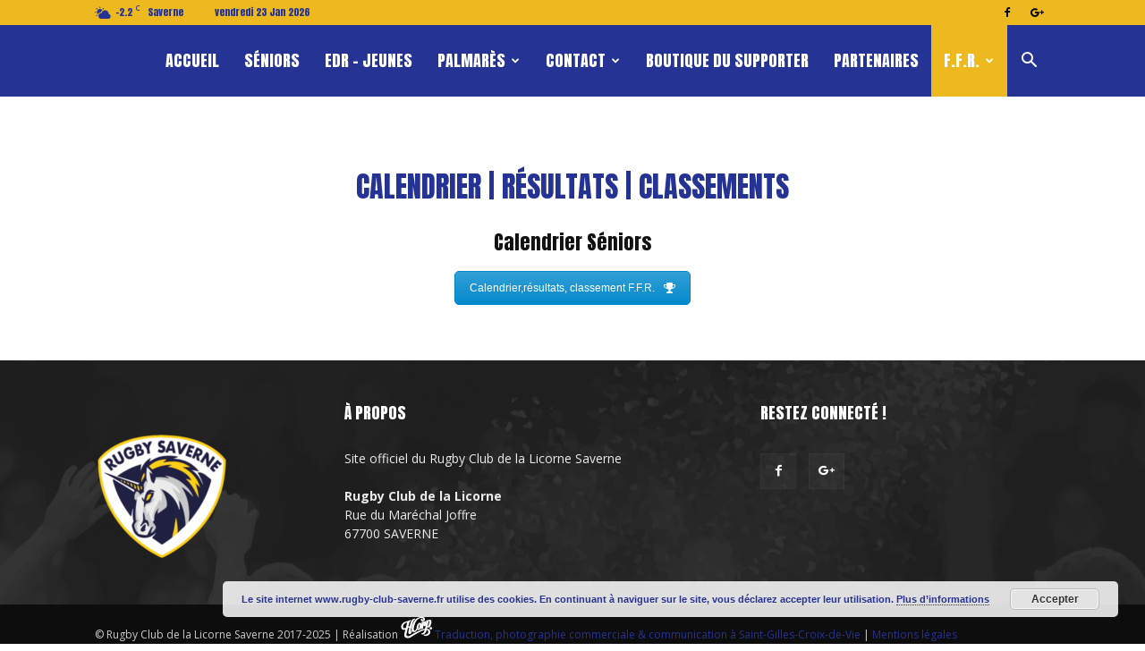

--- FILE ---
content_type: text/html; charset=UTF-8
request_url: https://www.rugby-club-saverne.fr/calendrier/
body_size: 12627
content:
<!doctype html >
<!--[if IE 8]>    <html class="ie8" lang="en"> <![endif]-->
<!--[if IE 9]>    <html class="ie9" lang="en"> <![endif]-->
<!--[if gt IE 8]><!--> <html lang="fr-FR" prefix="og: http://ogp.me/ns#"> <!--<![endif]-->
<head>
    <title>CALENDRIER SÉNIORS - Rugby Club de la Licorne - Saverne - Site officiel</title>
    <meta charset="UTF-8" />
    <meta name="viewport" content="width=device-width, initial-scale=1.0">
    <link rel="pingback" href="https://www.rugby-club-saverne.fr/xmlrpc.php" />
    <link rel="icon" type="image/png" href="http://www.rugby-club-saverne.fr/wp-content/uploads/2020/10/fav-rcls-saverne.png"><link rel="apple-touch-icon-precomposed" sizes="76x76" href="http://www.rugby-club-saverne.fr/wp-content/uploads/2017/05/logo-rcls-76.png"/><link rel="apple-touch-icon-precomposed" sizes="120x120" href="http://www.rugby-club-saverne.fr/wp-content/uploads/2017/05/logo-rcls-120.png"/><link rel="apple-touch-icon-precomposed" sizes="152x152" href="http://www.rugby-club-saverne.fr/wp-content/uploads/2017/05/logo-rcls-152.png"/><link rel="apple-touch-icon-precomposed" sizes="114x114" href="http://www.rugby-club-saverne.fr/wp-content/uploads/2017/05/logo-rcls-114.png"/><link rel="apple-touch-icon-precomposed" sizes="144x144" href="http://www.rugby-club-saverne.fr/wp-content/uploads/2017/05/logo-rcls-144.png"/>
<!-- This site is optimized with the Yoast SEO plugin v4.9 - https://yoast.com/wordpress/plugins/seo/ -->
<link rel="canonical" href="https://www.rugby-club-saverne.fr/calendrier/" />
<meta property="og:locale" content="fr_FR" />
<meta property="og:type" content="article" />
<meta property="og:title" content="CALENDRIER SÉNIORS - Rugby Club de la Licorne - Saverne - Site officiel" />
<meta property="og:url" content="https://www.rugby-club-saverne.fr/calendrier/" />
<meta property="og:site_name" content="Rugby Club de la Licorne - Saverne - Site officiel" />
<meta name="twitter:card" content="summary" />
<meta name="twitter:title" content="CALENDRIER SÉNIORS - Rugby Club de la Licorne - Saverne - Site officiel" />
<!-- / Yoast SEO plugin. -->

<link rel='dns-prefetch' href='//fonts.googleapis.com' />
<link rel='dns-prefetch' href='//s.w.org' />
<link rel="alternate" type="application/rss+xml" title="Rugby Club de la Licorne - Saverne - Site officiel &raquo; Flux" href="https://www.rugby-club-saverne.fr/feed/" />
<link rel="alternate" type="application/rss+xml" title="Rugby Club de la Licorne - Saverne - Site officiel &raquo; Flux des commentaires" href="https://www.rugby-club-saverne.fr/comments/feed/" />
		<script type="text/javascript">
			window._wpemojiSettings = {"baseUrl":"https:\/\/s.w.org\/images\/core\/emoji\/2.3\/72x72\/","ext":".png","svgUrl":"https:\/\/s.w.org\/images\/core\/emoji\/2.3\/svg\/","svgExt":".svg","source":{"concatemoji":"https:\/\/www.rugby-club-saverne.fr\/wp-includes\/js\/wp-emoji-release.min.js?ver=4.8.27"}};
			!function(t,a,e){var r,i,n,o=a.createElement("canvas"),l=o.getContext&&o.getContext("2d");function c(t){var e=a.createElement("script");e.src=t,e.defer=e.type="text/javascript",a.getElementsByTagName("head")[0].appendChild(e)}for(n=Array("flag","emoji4"),e.supports={everything:!0,everythingExceptFlag:!0},i=0;i<n.length;i++)e.supports[n[i]]=function(t){var e,a=String.fromCharCode;if(!l||!l.fillText)return!1;switch(l.clearRect(0,0,o.width,o.height),l.textBaseline="top",l.font="600 32px Arial",t){case"flag":return(l.fillText(a(55356,56826,55356,56819),0,0),e=o.toDataURL(),l.clearRect(0,0,o.width,o.height),l.fillText(a(55356,56826,8203,55356,56819),0,0),e===o.toDataURL())?!1:(l.clearRect(0,0,o.width,o.height),l.fillText(a(55356,57332,56128,56423,56128,56418,56128,56421,56128,56430,56128,56423,56128,56447),0,0),e=o.toDataURL(),l.clearRect(0,0,o.width,o.height),l.fillText(a(55356,57332,8203,56128,56423,8203,56128,56418,8203,56128,56421,8203,56128,56430,8203,56128,56423,8203,56128,56447),0,0),e!==o.toDataURL());case"emoji4":return l.fillText(a(55358,56794,8205,9794,65039),0,0),e=o.toDataURL(),l.clearRect(0,0,o.width,o.height),l.fillText(a(55358,56794,8203,9794,65039),0,0),e!==o.toDataURL()}return!1}(n[i]),e.supports.everything=e.supports.everything&&e.supports[n[i]],"flag"!==n[i]&&(e.supports.everythingExceptFlag=e.supports.everythingExceptFlag&&e.supports[n[i]]);e.supports.everythingExceptFlag=e.supports.everythingExceptFlag&&!e.supports.flag,e.DOMReady=!1,e.readyCallback=function(){e.DOMReady=!0},e.supports.everything||(r=function(){e.readyCallback()},a.addEventListener?(a.addEventListener("DOMContentLoaded",r,!1),t.addEventListener("load",r,!1)):(t.attachEvent("onload",r),a.attachEvent("onreadystatechange",function(){"complete"===a.readyState&&e.readyCallback()})),(r=e.source||{}).concatemoji?c(r.concatemoji):r.wpemoji&&r.twemoji&&(c(r.twemoji),c(r.wpemoji)))}(window,document,window._wpemojiSettings);
		</script>
		<style type="text/css">
img.wp-smiley,
img.emoji {
	display: inline !important;
	border: none !important;
	box-shadow: none !important;
	height: 1em !important;
	width: 1em !important;
	margin: 0 .07em !important;
	vertical-align: -0.1em !important;
	background: none !important;
	padding: 0 !important;
}
</style>
<link rel='stylesheet' id='contact-form-7-css'  href='https://www.rugby-club-saverne.fr/wp-content/plugins/contact-form-7/includes/css/styles.css?ver=4.8' type='text/css' media='all' />
<link rel='stylesheet' id='rs-plugin-settings-css'  href='https://www.rugby-club-saverne.fr/wp-content/plugins/revslider/public/assets/css/settings.css?ver=5.4.1' type='text/css' media='all' />
<style id='rs-plugin-settings-inline-css' type='text/css'>
#rs-demo-id {}
</style>
<link rel='stylesheet' id='google-fonts-style-css'  href='https://fonts.googleapis.com/css?family=Anton%3A400%7COpen+Sans%3A300italic%2C400%2C400italic%2C600%2C600italic%2C700%7CRoboto%3A300%2C400%2C400italic%2C500%2C500italic%2C700%2C900&#038;ver=7.8.1' type='text/css' media='all' />
<link rel='stylesheet' id='js_composer_front-css'  href='https://www.rugby-club-saverne.fr/wp-content/plugins/js_composer/assets/css/js_composer.min.css?ver=5.1.1' type='text/css' media='all' />
<link rel='stylesheet' id='td-theme-css'  href='https://www.rugby-club-saverne.fr/wp-content/themes/ThemeAgHCorp/style.css?ver=7.8.1' type='text/css' media='all' />
<script type='text/javascript' src='https://www.rugby-club-saverne.fr/wp-includes/js/jquery/jquery.js?ver=1.12.4'></script>
<script type='text/javascript' src='https://www.rugby-club-saverne.fr/wp-includes/js/jquery/jquery-migrate.min.js?ver=1.4.1'></script>
<script type='text/javascript' src='https://www.rugby-club-saverne.fr/wp-content/plugins/revslider/public/assets/js/jquery.themepunch.tools.min.js?ver=5.4.1'></script>
<script type='text/javascript' src='https://www.rugby-club-saverne.fr/wp-content/plugins/revslider/public/assets/js/jquery.themepunch.revolution.min.js?ver=5.4.1'></script>
<link rel='https://api.w.org/' href='https://www.rugby-club-saverne.fr/wp-json/' />
<link rel="EditURI" type="application/rsd+xml" title="RSD" href="https://www.rugby-club-saverne.fr/xmlrpc.php?rsd" />
<link rel="wlwmanifest" type="application/wlwmanifest+xml" href="https://www.rugby-club-saverne.fr/wp-includes/wlwmanifest.xml" /> 
<meta name="generator" content="WordPress 4.8.27" />
<link rel='shortlink' href='https://www.rugby-club-saverne.fr/?p=4696' />
<link rel="alternate" type="application/json+oembed" href="https://www.rugby-club-saverne.fr/wp-json/oembed/1.0/embed?url=https%3A%2F%2Fwww.rugby-club-saverne.fr%2Fcalendrier%2F" />
<link rel="alternate" type="text/xml+oembed" href="https://www.rugby-club-saverne.fr/wp-json/oembed/1.0/embed?url=https%3A%2F%2Fwww.rugby-club-saverne.fr%2Fcalendrier%2F&#038;format=xml" />
<!--[if lt IE 9]><script src="https://html5shim.googlecode.com/svn/trunk/html5.js"></script><![endif]-->
    <meta name="generator" content="Powered by Visual Composer - drag and drop page builder for WordPress."/>
<!--[if lte IE 9]><link rel="stylesheet" type="text/css" href="https://www.rugby-club-saverne.fr/wp-content/plugins/js_composer/assets/css/vc_lte_ie9.min.css" media="screen"><![endif]--><meta name="generator" content="Powered by Slider Revolution 5.4.1 - responsive, Mobile-Friendly Slider Plugin for WordPress with comfortable drag and drop interface." />

<!-- JS generated by theme -->

<script>
    
    

	    var tdBlocksArray = []; //here we store all the items for the current page

	    //td_block class - each ajax block uses a object of this class for requests
	    function tdBlock() {
		    this.id = '';
		    this.block_type = 1; //block type id (1-234 etc)
		    this.atts = '';
		    this.td_column_number = '';
		    this.td_current_page = 1; //
		    this.post_count = 0; //from wp
		    this.found_posts = 0; //from wp
		    this.max_num_pages = 0; //from wp
		    this.td_filter_value = ''; //current live filter value
		    this.is_ajax_running = false;
		    this.td_user_action = ''; // load more or infinite loader (used by the animation)
		    this.header_color = '';
		    this.ajax_pagination_infinite_stop = ''; //show load more at page x
	    }


        // td_js_generator - mini detector
        (function(){
            var htmlTag = document.getElementsByTagName("html")[0];

            if ( navigator.userAgent.indexOf("MSIE 10.0") > -1 ) {
                htmlTag.className += ' ie10';
            }

            if ( !!navigator.userAgent.match(/Trident.*rv\:11\./) ) {
                htmlTag.className += ' ie11';
            }

            if ( /(iPad|iPhone|iPod)/g.test(navigator.userAgent) ) {
                htmlTag.className += ' td-md-is-ios';
            }

            var user_agent = navigator.userAgent.toLowerCase();
            if ( user_agent.indexOf("android") > -1 ) {
                htmlTag.className += ' td-md-is-android';
            }

            if ( -1 !== navigator.userAgent.indexOf('Mac OS X')  ) {
                htmlTag.className += ' td-md-is-os-x';
            }

            if ( /chrom(e|ium)/.test(navigator.userAgent.toLowerCase()) ) {
               htmlTag.className += ' td-md-is-chrome';
            }

            if ( -1 !== navigator.userAgent.indexOf('Firefox') ) {
                htmlTag.className += ' td-md-is-firefox';
            }

            if ( -1 !== navigator.userAgent.indexOf('Safari') && -1 === navigator.userAgent.indexOf('Chrome') ) {
                htmlTag.className += ' td-md-is-safari';
            }

            if( -1 !== navigator.userAgent.indexOf('IEMobile') ){
                htmlTag.className += ' td-md-is-iemobile';
            }

        })();




        var tdLocalCache = {};

        ( function () {
            "use strict";

            tdLocalCache = {
                data: {},
                remove: function (resource_id) {
                    delete tdLocalCache.data[resource_id];
                },
                exist: function (resource_id) {
                    return tdLocalCache.data.hasOwnProperty(resource_id) && tdLocalCache.data[resource_id] !== null;
                },
                get: function (resource_id) {
                    return tdLocalCache.data[resource_id];
                },
                set: function (resource_id, cachedData) {
                    tdLocalCache.remove(resource_id);
                    tdLocalCache.data[resource_id] = cachedData;
                }
            };
        })();

    
    
var td_viewport_interval_list=[{"limitBottom":767,"sidebarWidth":228},{"limitBottom":1018,"sidebarWidth":300},{"limitBottom":1140,"sidebarWidth":324}];
var td_animation_stack_effect="type0";
var tds_animation_stack=true;
var td_animation_stack_specific_selectors=".entry-thumb, img";
var td_animation_stack_general_selectors=".td-animation-stack img, .td-animation-stack .entry-thumb, .post img";
var td_ajax_url="https:\/\/www.rugby-club-saverne.fr\/wp-admin\/admin-ajax.php?td_theme_name=Newspaper&v=7.8.1";
var td_get_template_directory_uri="https:\/\/www.rugby-club-saverne.fr\/wp-content\/themes\/ThemeAgHCorp";
var tds_snap_menu="snap";
var tds_logo_on_sticky="";
var tds_header_style="6";
var td_please_wait="Please wait...";
var td_email_user_pass_incorrect="User or password incorrect!";
var td_email_user_incorrect="Email or username incorrect!";
var td_email_incorrect="Email incorrect!";
var tds_more_articles_on_post_enable="";
var tds_more_articles_on_post_time_to_wait="";
var tds_more_articles_on_post_pages_distance_from_top=0;
var tds_theme_color_site_wide="#253394";
var tds_smart_sidebar="";
var tdThemeName="Newspaper";
var td_magnific_popup_translation_tPrev="Previous (Left arrow key)";
var td_magnific_popup_translation_tNext="Next (Right arrow key)";
var td_magnific_popup_translation_tCounter="%curr% of %total%";
var td_magnific_popup_translation_ajax_tError="The content from %url% could not be loaded.";
var td_magnific_popup_translation_image_tError="The image #%curr% could not be loaded.";
var td_ad_background_click_link="";
var td_ad_background_click_target="";
</script>


<!-- Header style compiled by theme -->

<style>
    
.td-header-wrap .black-menu .sf-menu > .current-menu-item > a,
    .td-header-wrap .black-menu .sf-menu > .current-menu-ancestor > a,
    .td-header-wrap .black-menu .sf-menu > .current-category-ancestor > a,
    .td-header-wrap .black-menu .sf-menu > li > a:hover,
    .td-header-wrap .black-menu .sf-menu > .sfHover > a,
    .td-header-style-12 .td-header-menu-wrap-full,
    .sf-menu > .current-menu-item > a:after,
    .sf-menu > .current-menu-ancestor > a:after,
    .sf-menu > .current-category-ancestor > a:after,
    .sf-menu > li:hover > a:after,
    .sf-menu > .sfHover > a:after,
    .td-header-style-12 .td-affix,
    .header-search-wrap .td-drop-down-search:after,
    .header-search-wrap .td-drop-down-search .btn:hover,
    input[type=submit]:hover,
    .td-read-more a,
    .td-post-category:hover,
    .td-grid-style-1.td-hover-1 .td-big-grid-post:hover .td-post-category,
    .td-grid-style-5.td-hover-1 .td-big-grid-post:hover .td-post-category,
    .td_top_authors .td-active .td-author-post-count,
    .td_top_authors .td-active .td-author-comments-count,
    .td_top_authors .td_mod_wrap:hover .td-author-post-count,
    .td_top_authors .td_mod_wrap:hover .td-author-comments-count,
    .td-404-sub-sub-title a:hover,
    .td-search-form-widget .wpb_button:hover,
    .td-rating-bar-wrap div,
    .td_category_template_3 .td-current-sub-category,
    .dropcap,
    .td_wrapper_video_playlist .td_video_controls_playlist_wrapper,
    .wpb_default,
    .wpb_default:hover,
    .td-left-smart-list:hover,
    .td-right-smart-list:hover,
    .woocommerce-checkout .woocommerce input.button:hover,
    .woocommerce-page .woocommerce a.button:hover,
    .woocommerce-account div.woocommerce .button:hover,
    #bbpress-forums button:hover,
    .bbp_widget_login .button:hover,
    .td-footer-wrapper .td-post-category,
    .td-footer-wrapper .widget_product_search input[type="submit"]:hover,
    .woocommerce .product a.button:hover,
    .woocommerce .product #respond input#submit:hover,
    .woocommerce .checkout input#place_order:hover,
    .woocommerce .woocommerce.widget .button:hover,
    .single-product .product .summary .cart .button:hover,
    .woocommerce-cart .woocommerce table.cart .button:hover,
    .woocommerce-cart .woocommerce .shipping-calculator-form .button:hover,
    .td-next-prev-wrap a:hover,
    .td-load-more-wrap a:hover,
    .td-post-small-box a:hover,
    .page-nav .current,
    .page-nav:first-child > div,
    .td_category_template_8 .td-category-header .td-category a.td-current-sub-category,
    .td_category_template_4 .td-category-siblings .td-category a:hover,
    #bbpress-forums .bbp-pagination .current,
    #bbpress-forums #bbp-single-user-details #bbp-user-navigation li.current a,
    .td-theme-slider:hover .slide-meta-cat a,
    a.vc_btn-black:hover,
    .td-trending-now-wrapper:hover .td-trending-now-title,
    .td-scroll-up,
    .td-smart-list-button:hover,
    .td-weather-information:before,
    .td-weather-week:before,
    .td_block_exchange .td-exchange-header:before,
    .td_block_big_grid_9.td-grid-style-1 .td-post-category,
    .td_block_big_grid_9.td-grid-style-5 .td-post-category,
    .td-grid-style-6.td-hover-1 .td-module-thumb:after,
    .td-pulldown-syle-2 .td-subcat-dropdown ul:after,
    .td_block_template_9 .td-block-title:after,
    .td_block_template_15 .td-block-title:before {
        background-color: #253394;
    }

    .global-block-template-4 .td-related-title .td-cur-simple-item:before {
        border-color: #253394 transparent transparent transparent !important;
    }

    .woocommerce .woocommerce-message .button:hover,
    .woocommerce .woocommerce-error .button:hover,
    .woocommerce .woocommerce-info .button:hover,
    .global-block-template-4 .td-related-title .td-cur-simple-item,
    .global-block-template-3 .td-related-title .td-cur-simple-item,
    .global-block-template-9 .td-related-title:after {
        background-color: #253394 !important;
    }

    .woocommerce .product .onsale,
    .woocommerce.widget .ui-slider .ui-slider-handle {
        background: none #253394;
    }

    .woocommerce.widget.widget_layered_nav_filters ul li a {
        background: none repeat scroll 0 0 #253394 !important;
    }

    a,
    cite a:hover,
    .td_mega_menu_sub_cats .cur-sub-cat,
    .td-mega-span h3 a:hover,
    .td_mod_mega_menu:hover .entry-title a,
    .header-search-wrap .result-msg a:hover,
    .top-header-menu li a:hover,
    .top-header-menu .current-menu-item > a,
    .top-header-menu .current-menu-ancestor > a,
    .top-header-menu .current-category-ancestor > a,
    .td-social-icon-wrap > a:hover,
    .td-header-sp-top-widget .td-social-icon-wrap a:hover,
    .td-page-content blockquote p,
    .td-post-content blockquote p,
    .mce-content-body blockquote p,
    .comment-content blockquote p,
    .wpb_text_column blockquote p,
    .td_block_text_with_title blockquote p,
    .td_module_wrap:hover .entry-title a,
    .td-subcat-filter .td-subcat-list a:hover,
    .td-subcat-filter .td-subcat-dropdown a:hover,
    .td_quote_on_blocks,
    .dropcap2,
    .dropcap3,
    .td_top_authors .td-active .td-authors-name a,
    .td_top_authors .td_mod_wrap:hover .td-authors-name a,
    .td-post-next-prev-content a:hover,
    .author-box-wrap .td-author-social a:hover,
    .td-author-name a:hover,
    .td-author-url a:hover,
    .td_mod_related_posts:hover h3 > a,
    .td-post-template-11 .td-related-title .td-related-left:hover,
    .td-post-template-11 .td-related-title .td-related-right:hover,
    .td-post-template-11 .td-related-title .td-cur-simple-item,
    .td-post-template-11 .td_block_related_posts .td-next-prev-wrap a:hover,
    .comment-reply-link:hover,
    .logged-in-as a:hover,
    #cancel-comment-reply-link:hover,
    .td-search-query,
    .td-category-header .td-pulldown-category-filter-link:hover,
    .td-category-siblings .td-subcat-dropdown a:hover,
    .td-category-siblings .td-subcat-dropdown a.td-current-sub-category,
    .widget a:hover,
    .archive .widget_archive .current,
    .archive .widget_archive .current a,
    .widget_calendar tfoot a:hover,
    .woocommerce a.added_to_cart:hover,
    #bbpress-forums li.bbp-header .bbp-reply-content span a:hover,
    #bbpress-forums .bbp-forum-freshness a:hover,
    #bbpress-forums .bbp-topic-freshness a:hover,
    #bbpress-forums .bbp-forums-list li a:hover,
    #bbpress-forums .bbp-forum-title:hover,
    #bbpress-forums .bbp-topic-permalink:hover,
    #bbpress-forums .bbp-topic-started-by a:hover,
    #bbpress-forums .bbp-topic-started-in a:hover,
    #bbpress-forums .bbp-body .super-sticky li.bbp-topic-title .bbp-topic-permalink,
    #bbpress-forums .bbp-body .sticky li.bbp-topic-title .bbp-topic-permalink,
    .widget_display_replies .bbp-author-name,
    .widget_display_topics .bbp-author-name,
    .footer-text-wrap .footer-email-wrap a,
    .td-subfooter-menu li a:hover,
    .footer-social-wrap a:hover,
    a.vc_btn-black:hover,
    .td-smart-list-dropdown-wrap .td-smart-list-button:hover,
    .td_module_17 .td-read-more a:hover,
    .td_module_18 .td-read-more a:hover,
    .td_module_19 .td-post-author-name a:hover,
    .td-instagram-user a,
    .td-pulldown-syle-2 .td-subcat-dropdown:hover .td-subcat-more span,
    .td-pulldown-syle-2 .td-subcat-dropdown:hover .td-subcat-more i,
    .td-pulldown-syle-3 .td-subcat-dropdown:hover .td-subcat-more span,
    .td-pulldown-syle-3 .td-subcat-dropdown:hover .td-subcat-more i,
    .td-block-title-wrap .td-wrapper-pulldown-filter .td-pulldown-filter-display-option:hover,
    .td-block-title-wrap .td-wrapper-pulldown-filter .td-pulldown-filter-display-option:hover i,
    .td-block-title-wrap .td-wrapper-pulldown-filter .td-pulldown-filter-link:hover,
    .td-block-title-wrap .td-wrapper-pulldown-filter .td-pulldown-filter-item .td-cur-simple-item,
    .global-block-template-2 .td-related-title .td-cur-simple-item,
    .global-block-template-5 .td-related-title .td-cur-simple-item,
    .global-block-template-6 .td-related-title .td-cur-simple-item,
    .global-block-template-7 .td-related-title .td-cur-simple-item,
    .global-block-template-8 .td-related-title .td-cur-simple-item,
    .global-block-template-9 .td-related-title .td-cur-simple-item,
    .global-block-template-10 .td-related-title .td-cur-simple-item,
    .global-block-template-11 .td-related-title .td-cur-simple-item,
    .global-block-template-12 .td-related-title .td-cur-simple-item,
    .global-block-template-13 .td-related-title .td-cur-simple-item,
    .global-block-template-14 .td-related-title .td-cur-simple-item,
    .global-block-template-15 .td-related-title .td-cur-simple-item,
    .global-block-template-16 .td-related-title .td-cur-simple-item,
    .global-block-template-17 .td-related-title .td-cur-simple-item,
    .td-theme-wrap .sf-menu ul .td-menu-item > a:hover,
    .td-theme-wrap .sf-menu ul .sfHover > a,
    .td-theme-wrap .sf-menu ul .current-menu-ancestor > a,
    .td-theme-wrap .sf-menu ul .current-category-ancestor > a,
    .td-theme-wrap .sf-menu ul .current-menu-item > a {
        color: #253394;
    }

    a.vc_btn-black.vc_btn_square_outlined:hover,
    a.vc_btn-black.vc_btn_outlined:hover,
    .td-mega-menu-page .wpb_content_element ul li a:hover,
     .td-theme-wrap .td-aj-search-results .td_module_wrap:hover .entry-title a,
    .td-theme-wrap .header-search-wrap .result-msg a:hover {
        color: #253394 !important;
    }

    .td-next-prev-wrap a:hover,
    .td-load-more-wrap a:hover,
    .td-post-small-box a:hover,
    .page-nav .current,
    .page-nav:first-child > div,
    .td_category_template_8 .td-category-header .td-category a.td-current-sub-category,
    .td_category_template_4 .td-category-siblings .td-category a:hover,
    #bbpress-forums .bbp-pagination .current,
    .post .td_quote_box,
    .page .td_quote_box,
    a.vc_btn-black:hover,
    .td_block_template_5 .td-block-title > * {
        border-color: #253394;
    }

    .td_wrapper_video_playlist .td_video_currently_playing:after {
        border-color: #253394 !important;
    }

    .header-search-wrap .td-drop-down-search:before {
        border-color: transparent transparent #253394 transparent;
    }

    .block-title > span,
    .block-title > a,
    .block-title > label,
    .widgettitle,
    .widgettitle:after,
    .td-trending-now-title,
    .td-trending-now-wrapper:hover .td-trending-now-title,
    .wpb_tabs li.ui-tabs-active a,
    .wpb_tabs li:hover a,
    .vc_tta-container .vc_tta-color-grey.vc_tta-tabs-position-top.vc_tta-style-classic .vc_tta-tabs-container .vc_tta-tab.vc_active > a,
    .vc_tta-container .vc_tta-color-grey.vc_tta-tabs-position-top.vc_tta-style-classic .vc_tta-tabs-container .vc_tta-tab:hover > a,
    .td_block_template_1 .td-related-title .td-cur-simple-item,
    .woocommerce .product .products h2,
    .td-subcat-filter .td-subcat-dropdown:hover .td-subcat-more {
    	background-color: #253394;
    }

    .woocommerce div.product .woocommerce-tabs ul.tabs li.active {
    	background-color: #253394 !important;
    }

    .block-title,
    .td_block_template_1 .td-related-title,
    .wpb_tabs .wpb_tabs_nav,
    .vc_tta-container .vc_tta-color-grey.vc_tta-tabs-position-top.vc_tta-style-classic .vc_tta-tabs-container,
    .woocommerce div.product .woocommerce-tabs ul.tabs:before {
        border-color: #253394;
    }
    .td_block_wrap .td-subcat-item a.td-cur-simple-item {
	    color: #253394;
	}


    
    .td-grid-style-4 .entry-title
    {
        background-color: rgba(37, 51, 148, 0.7);
    }

    
    .block-title > span,
    .block-title > span > a,
    .block-title > a,
    .block-title > label,
    .widgettitle,
    .widgettitle:after,
    .td-trending-now-title,
    .td-trending-now-wrapper:hover .td-trending-now-title,
    .wpb_tabs li.ui-tabs-active a,
    .wpb_tabs li:hover a,
    .vc_tta-container .vc_tta-color-grey.vc_tta-tabs-position-top.vc_tta-style-classic .vc_tta-tabs-container .vc_tta-tab.vc_active > a,
    .vc_tta-container .vc_tta-color-grey.vc_tta-tabs-position-top.vc_tta-style-classic .vc_tta-tabs-container .vc_tta-tab:hover > a,
    .td_block_template_1 .td-related-title .td-cur-simple-item,
    .woocommerce .product .products h2,
    .td-subcat-filter .td-subcat-dropdown:hover .td-subcat-more,
    .td-weather-information:before,
    .td-weather-week:before,
    .td_block_exchange .td-exchange-header:before,
    .td-theme-wrap .td_block_template_3 .td-block-title > *,
    .td-theme-wrap .td_block_template_4 .td-block-title > *,
    .td-theme-wrap .td_block_template_7 .td-block-title > *,
    .td-theme-wrap .td_block_template_9 .td-block-title:after,
    .td-theme-wrap .td_block_template_10 .td-block-title::before,
    .td-theme-wrap .td_block_template_11 .td-block-title::before,
    .td-theme-wrap .td_block_template_11 .td-block-title::after,
    .td-theme-wrap .td_block_template_14 .td-block-title,
    .td-theme-wrap .td_block_template_15 .td-block-title:before,
    .td-theme-wrap .td_block_template_17 .td-block-title:before {
        background-color: #253394;
    }

    .woocommerce div.product .woocommerce-tabs ul.tabs li.active {
    	background-color: #253394 !important;
    }

    .block-title,
    .td_block_template_1 .td-related-title,
    .wpb_tabs .wpb_tabs_nav,
    .vc_tta-container .vc_tta-color-grey.vc_tta-tabs-position-top.vc_tta-style-classic .vc_tta-tabs-container,
    .woocommerce div.product .woocommerce-tabs ul.tabs:before,
    .td-theme-wrap .td_block_template_5 .td-block-title > *,
    .td-theme-wrap .td_block_template_17 .td-block-title,
    .td-theme-wrap .td_block_template_17 .td-block-title::before {
        border-color: #253394;
    }

    .td-theme-wrap .td_block_template_4 .td-block-title > *:before,
    .td-theme-wrap .td_block_template_17 .td-block-title::after {
        border-color: #253394 transparent transparent transparent;
    }

    
    .td-header-wrap .td-header-top-menu-full,
    .td-header-wrap .top-header-menu .sub-menu {
        background-color: #edb91f;
    }
    .td-header-style-8 .td-header-top-menu-full {
        background-color: transparent;
    }
    .td-header-style-8 .td-header-top-menu-full .td-header-top-menu {
        background-color: #edb91f;
        padding-left: 15px;
        padding-right: 15px;
    }

    .td-header-wrap .td-header-top-menu-full .td-header-top-menu,
    .td-header-wrap .td-header-top-menu-full {
        border-bottom: none;
    }


    
    .td-header-top-menu,
    .td-header-top-menu a,
    .td-header-wrap .td-header-top-menu-full .td-header-top-menu,
    .td-header-wrap .td-header-top-menu-full a,
    .td-header-style-8 .td-header-top-menu,
    .td-header-style-8 .td-header-top-menu a {
        color: #253394;
    }

    
    .td-header-wrap .td-header-sp-top-widget .td-icon-font {
        color: EDB91F;
    }

    
    .td-header-wrap .td-header-menu-wrap-full,
    .sf-menu > .current-menu-ancestor > a,
    .sf-menu > .current-category-ancestor > a,
    .td-header-menu-wrap.td-affix,
    .td-header-style-3 .td-header-main-menu,
    .td-header-style-3 .td-affix .td-header-main-menu,
    .td-header-style-4 .td-header-main-menu,
    .td-header-style-4 .td-affix .td-header-main-menu,
    .td-header-style-8 .td-header-menu-wrap.td-affix,
    .td-header-style-8 .td-header-top-menu-full {
		background-color: #253394;
    }


    .td-boxed-layout .td-header-style-3 .td-header-menu-wrap,
    .td-boxed-layout .td-header-style-4 .td-header-menu-wrap,
    .td-header-style-3 .td_stretch_content .td-header-menu-wrap,
    .td-header-style-4 .td_stretch_content .td-header-menu-wrap {
    	background-color: #253394 !important;
    }


    @media (min-width: 1019px) {
        .td-header-style-1 .td-header-sp-recs,
        .td-header-style-1 .td-header-sp-logo {
            margin-bottom: 28px;
        }
    }

    @media (min-width: 768px) and (max-width: 1018px) {
        .td-header-style-1 .td-header-sp-recs,
        .td-header-style-1 .td-header-sp-logo {
            margin-bottom: 14px;
        }
    }

    .td-header-style-7 .td-header-top-menu {
        border-bottom: none;
    }


    
    .sf-menu > .current-menu-item > a:after,
    .sf-menu > .current-menu-ancestor > a:after,
    .sf-menu > .current-category-ancestor > a:after,
    .sf-menu > li:hover > a:after,
    .sf-menu > .sfHover > a:after,
    .td_block_mega_menu .td-next-prev-wrap a:hover,
    .td-mega-span .td-post-category:hover,
    .td-header-wrap .black-menu .sf-menu > li > a:hover,
    .td-header-wrap .black-menu .sf-menu > .current-menu-ancestor > a,
    .td-header-wrap .black-menu .sf-menu > .sfHover > a,
    .header-search-wrap .td-drop-down-search:after,
    .header-search-wrap .td-drop-down-search .btn:hover,
    .td-header-wrap .black-menu .sf-menu > .current-menu-item > a,
    .td-header-wrap .black-menu .sf-menu > .current-menu-ancestor > a,
    .td-header-wrap .black-menu .sf-menu > .current-category-ancestor > a {
        background-color: #edb91f;
    }


    .td_block_mega_menu .td-next-prev-wrap a:hover {
        border-color: #edb91f;
    }

    .header-search-wrap .td-drop-down-search:before {
        border-color: transparent transparent #edb91f transparent;
    }

    .td_mega_menu_sub_cats .cur-sub-cat,
    .td_mod_mega_menu:hover .entry-title a,
    .td-theme-wrap .sf-menu ul .td-menu-item > a:hover,
    .td-theme-wrap .sf-menu ul .sfHover > a,
    .td-theme-wrap .sf-menu ul .current-menu-ancestor > a,
    .td-theme-wrap .sf-menu ul .current-category-ancestor > a,
    .td-theme-wrap .sf-menu ul .current-menu-item > a {
        color: #edb91f;
    }


    
    .td-header-wrap .td-header-menu-wrap .sf-menu > li > a,
    .td-header-wrap .header-search-wrap .td-icon-search {
        color: #ffffff;
    }

    
    .td-theme-wrap .sf-menu .td-normal-menu .sub-menu .td-menu-item > a {
        color: #253394;
    }

    
    .td-theme-wrap .sf-menu .td-normal-menu .td-menu-item > a:hover,
    .td-theme-wrap .sf-menu .td-normal-menu .sfHover > a,
    .td-theme-wrap .sf-menu .td-normal-menu .current-menu-ancestor > a,
    .td-theme-wrap .sf-menu .td-normal-menu .current-category-ancestor > a,
    .td-theme-wrap .sf-menu .td-normal-menu .current-menu-item > a {
        color: #edb91f;
    }

    
    .td-theme-wrap .header-search-wrap .td-drop-down-search .btn {
        background-color: #253394;
    }
    
    @media (max-width: 767px) {
        body .td-header-wrap .td-header-main-menu {
            background-color: #253394 !important;
        }
    }


    
    .td-menu-background:before,
    .td-search-background:before {
        background: #333145;
        background: -moz-linear-gradient(top, #333145 0%, #253394 100%);
        background: -webkit-gradient(left top, left bottom, color-stop(0%, #333145), color-stop(100%, #253394));
        background: -webkit-linear-gradient(top, #333145 0%, #253394 100%);
        background: -o-linear-gradient(top, #333145 0%, @mobileu_gradient_two_mob 100%);
        background: -ms-linear-gradient(top, #333145 0%, #253394 100%);
        background: linear-gradient(to bottom, #333145 0%, #253394 100%);
        filter: progid:DXImageTransform.Microsoft.gradient( startColorstr='#333145', endColorstr='#253394', GradientType=0 );
    }

    
    .td-mobile-content .current-menu-item > a,
    .td-mobile-content .current-menu-ancestor > a,
    .td-mobile-content .current-category-ancestor > a,
    #td-mobile-nav .td-menu-login-section a:hover,
    #td-mobile-nav .td-register-section a:hover,
    #td-mobile-nav .td-menu-socials-wrap a:hover i,
    .td-search-close a:hover i {
        color: #edb91f;
    }

    
    .td-banner-wrap-full,
    .td-header-style-11 .td-logo-wrap-full {
        background-color: #253394;
    }

    .td-header-style-11 .td-logo-wrap-full {
        border-bottom: 0;
    }

    @media (min-width: 1019px) {
        .td-header-style-2 .td-header-sp-recs,
        .td-header-style-5 .td-a-rec-id-header > div,
        .td-header-style-5 .td-g-rec-id-header > .adsbygoogle,
        .td-header-style-6 .td-a-rec-id-header > div,
        .td-header-style-6 .td-g-rec-id-header > .adsbygoogle,
        .td-header-style-7 .td-a-rec-id-header > div,
        .td-header-style-7 .td-g-rec-id-header > .adsbygoogle,
        .td-header-style-8 .td-a-rec-id-header > div,
        .td-header-style-8 .td-g-rec-id-header > .adsbygoogle,
        .td-header-style-12 .td-a-rec-id-header > div,
        .td-header-style-12 .td-g-rec-id-header > .adsbygoogle {
            margin-bottom: 24px !important;
        }
    }

    @media (min-width: 768px) and (max-width: 1018px) {
        .td-header-style-2 .td-header-sp-recs,
        .td-header-style-5 .td-a-rec-id-header > div,
        .td-header-style-5 .td-g-rec-id-header > .adsbygoogle,
        .td-header-style-6 .td-a-rec-id-header > div,
        .td-header-style-6 .td-g-rec-id-header > .adsbygoogle,
        .td-header-style-7 .td-a-rec-id-header > div,
        .td-header-style-7 .td-g-rec-id-header > .adsbygoogle,
        .td-header-style-8 .td-a-rec-id-header > div,
        .td-header-style-8 .td-g-rec-id-header > .adsbygoogle,
        .td-header-style-12 .td-a-rec-id-header > div,
        .td-header-style-12 .td-g-rec-id-header > .adsbygoogle {
            margin-bottom: 14px !important;
        }
    }

     
    .td-footer-wrapper::before {
        background-image: url('http://www.rugby-club-saverne.fr/wp-content/uploads/2017/05/fond-footer-rcls.jpg');
    }

    
    .td-footer-wrapper::before {
        background-position: center center;
    }

    
    .td-footer-wrapper::before {
        opacity: 0.1;
    }



    
    .top-header-menu > li > a,
    .td-weather-top-widget .td-weather-now .td-big-degrees,
    .td-weather-top-widget .td-weather-header .td-weather-city,
    .td-header-sp-top-menu .td_data_time {
        font-family:Anton;
	font-weight:200;
	
    }
    
    .top-header-menu .menu-item-has-children li a {
    	font-family:Anton;
	font-weight:200;
	
    }
    
    ul.sf-menu > .td-menu-item > a {
        font-family:Anton;
	font-size:18px;
	font-weight:200;
	
    }
    
    .sf-menu ul .td-menu-item a {
        font-family:Anton;
	font-size:14px;
	font-weight:200;
	
    }
	
    .td_mod_mega_menu .item-details a {
        font-family:Anton;
	font-weight:200;
	
    }
    
    .td_mega_menu_sub_cats .block-mega-child-cats a {
        font-family:Anton;
	font-weight:200;
	
    }
    
    .td-mobile-content .td-mobile-main-menu > li > a {
        font-family:Anton;
	font-weight:200;
	text-transform:uppercase;
	
    }
    
    .td-mobile-content .sub-menu a {
        font-family:Anton;
	font-weight:200;
	text-transform:uppercase;
	
    }



	
    .block-title > span,
    .block-title > a,
    .widgettitle,
    .td-trending-now-title,
    .wpb_tabs li a,
    .vc_tta-container .vc_tta-color-grey.vc_tta-tabs-position-top.vc_tta-style-classic .vc_tta-tabs-container .vc_tta-tab > a,
    .td-theme-wrap .td-related-title a,
    .woocommerce div.product .woocommerce-tabs ul.tabs li a,
    .woocommerce .product .products h2,
    .td-theme-wrap .td-block-title {
        font-family:Anton;
	font-weight:200;
	
    }
    
	.post .td-post-header .entry-title {
		font-family:Anton;
	
	}
    
    .td-post-template-default .td-post-header .entry-title {
        font-family:Anton;
	font-weight:200;
	
    }
    
    .td-post-template-1 .td-post-header .entry-title {
        font-family:Anton;
	font-weight:200;
	
    }
    
    .td-post-template-2 .td-post-header .entry-title {
        font-family:Anton;
	font-weight:200;
	
    }
    
    .td-post-template-3 .td-post-header .entry-title {
        font-family:Anton;
	font-weight:200;
	
    }
    
    .td-post-template-4 .td-post-header .entry-title {
        font-family:Anton;
	font-weight:200;
	
    }
    
    .td-post-template-5 .td-post-header .entry-title {
        font-family:Anton;
	font-weight:200;
	
    }
    
    .td-post-template-6 .td-post-header .entry-title {
        font-family:Anton;
	font-weight:200;
	
    }
    
    .td-post-template-7 .td-post-header .entry-title {
        font-family:Anton;
	font-weight:200;
	
    }
    
    .td-post-template-8 .td-post-header .entry-title {
        font-family:Anton;
	font-weight:200;
	
    }
    
    .td-post-template-9 .td-post-header .entry-title {
        font-family:Anton;
	font-weight:200;
	
    }
    
    .td-post-template-10 .td-post-header .entry-title {
        font-family:Anton;
	font-weight:200;
	
    }
    
    .td-post-template-11 .td-post-header .entry-title {
        font-family:Anton;
	font-weight:200;
	
    }
    
    .td-post-template-12 .td-post-header .entry-title {
        font-family:Anton;
	font-weight:200;
	
    }
    
    .td-post-template-13 .td-post-header .entry-title {
        font-family:Anton;
	font-weight:200;
	
    }





	
    .td-post-content h1 {
        font-family:Anton;
	font-weight:200;
	
    }
    
    .td-post-content h2 {
        font-family:Anton;
	font-weight:200;
	
    }
    
    .td-post-content h3 {
        font-family:Anton;
	font-weight:200;
	
    }
    
    .td-post-content h4 {
        font-family:Anton;
	font-weight:200;
	
    }
    
    .td-post-content h5 {
        font-family:Anton;
	font-weight:200;
	
    }
    
    .td-post-content h6 {
        font-family:Anton;
	font-weight:200;
	
    }





    
    .td-page-title,
    .woocommerce-page .page-title,
    .td-category-title-holder .td-page-title {
    	font-family:Anton;
	font-weight:200;
	
    }
    
    .td-page-content h1,
    .wpb_text_column h1 {
    	font-family:Anton;
	font-weight:200;
	
    }
    
    .td-page-content h2,
    .wpb_text_column h2 {
    	font-family:Anton;
	font-weight:200;
	
    }
    
    .td-page-content h3,
    .wpb_text_column h3 {
    	font-family:Anton;
	font-weight:200;
	
    }
    
    .td-page-content h4,
    .wpb_text_column h4 {
    	font-family:Anton;
	font-weight:200;
	
    }
    
    .td-page-content h5,
    .wpb_text_column h5 {
    	font-family:Anton;
	font-weight:200;
	
    }
    
    .td-page-content h6,
    .wpb_text_column h6 {
    	font-family:Anton;
	font-weight:200;
	
    }




    
	.td-sub-footer-menu ul li a {
		font-family:Anton;
	font-weight:200;
	
	}
</style>

<noscript><style type="text/css"> .wpb_animate_when_almost_visible { opacity: 1; }</style></noscript></head>

<body class="page-template-default page page-id-4696 calendrier global-block-template-4 wpb-js-composer js-comp-ver-5.1.1 vc_responsive td-animation-stack-type0 td-full-layout" itemscope="itemscope" itemtype="https://schema.org/WebPage">

        <div class="td-scroll-up"><i class="td-icon-menu-up"></i></div>
    
    <div class="td-menu-background"></div>
<div id="td-mobile-nav">
    <div class="td-mobile-container">
        <!-- mobile menu top section -->
        <div class="td-menu-socials-wrap">
            <!-- socials -->
            <div class="td-menu-socials">
                
        <span class="td-social-icon-wrap">
            <a target="_blank" href="http://www.facebook.com/rugbyclubdelalicorne/" title="Facebook">
                <i class="td-icon-font td-icon-facebook"></i>
            </a>
        </span>
        <span class="td-social-icon-wrap">
            <a target="_blank" href="http://plus.google.com/110477841022121471591" title="Google+">
                <i class="td-icon-font td-icon-googleplus"></i>
            </a>
        </span>            </div>
            <!-- close button -->
            <div class="td-mobile-close">
                <a href="#"><i class="td-icon-close-mobile"></i></a>
            </div>
        </div>

        <!-- login section -->
        
        <!-- menu section -->
        <div class="td-mobile-content">
            <div class="menu-menurcls-container"><ul id="menu-menurcls" class="td-mobile-main-menu"><li id="menu-item-883" class="menu-item menu-item-type-post_type menu-item-object-page menu-item-home menu-item-first menu-item-883"><a href="https://www.rugby-club-saverne.fr/">Accueil</a></li>
<li id="menu-item-3513" class="menu-item menu-item-type-post_type menu-item-object-page menu-item-3513"><a href="https://www.rugby-club-saverne.fr/seniors-2/">SÉNIORS</a></li>
<li id="menu-item-3505" class="menu-item menu-item-type-post_type menu-item-object-page menu-item-3505"><a href="https://www.rugby-club-saverne.fr/ecole-de-rugby-2/">EDR &#8211; JEUNES</a></li>
<li id="menu-item-4579" class="menu-item menu-item-type-custom menu-item-object-custom menu-item-has-children menu-item-4579"><a href="#">PALMARÈS<i class="td-icon-menu-right td-element-after"></i></a>
<ul  class="sub-menu">
	<li id="menu-item-3573" class="menu-item menu-item-type-post_type menu-item-object-page menu-item-3573"><a href="https://www.rugby-club-saverne.fr/palmares/">TITRES DU CLUB</a></li>
	<li id="menu-item-3572" class="menu-item menu-item-type-post_type menu-item-object-page menu-item-3572"><a href="https://www.rugby-club-saverne.fr/realisateurs/">HISTORIQUE DU CLUB</a></li>
</ul>
</li>
<li id="menu-item-4494" class="menu-item menu-item-type-custom menu-item-object-custom menu-item-has-children menu-item-4494"><a href="#">CONTACT<i class="td-icon-menu-right td-element-after"></i></a>
<ul  class="sub-menu">
	<li id="menu-item-3537" class="menu-item menu-item-type-post_type menu-item-object-page menu-item-3537"><a href="https://www.rugby-club-saverne.fr/nous-rencontrer/">NOUS RENCONTRER !</a></li>
	<li id="menu-item-3456" class="menu-item menu-item-type-post_type menu-item-object-page menu-item-3456"><a href="https://www.rugby-club-saverne.fr/contact/">CONTACT</a></li>
</ul>
</li>
<li id="menu-item-6669" class="menu-item menu-item-type-post_type menu-item-object-page menu-item-6669"><a href="https://www.rugby-club-saverne.fr/boutique-du-supporter/">BOUTIQUE DU SUPPORTER</a></li>
<li id="menu-item-4582" class="menu-item menu-item-type-post_type menu-item-object-page menu-item-4582"><a href="https://www.rugby-club-saverne.fr/partenaires/">PARTENAIRES</a></li>
<li id="menu-item-4745" class="menu-item menu-item-type-custom menu-item-object-custom current-menu-ancestor current-menu-parent menu-item-has-children menu-item-4745"><a href="#">F.F.R.<i class="td-icon-menu-right td-element-after"></i></a>
<ul  class="sub-menu">
	<li id="menu-item-4699" class="menu-item menu-item-type-post_type menu-item-object-page menu-item-4699"><a href="https://www.rugby-club-saverne.fr/affiliations/">AFFILIATIONS</a></li>
	<li id="menu-item-4698" class="menu-item menu-item-type-post_type menu-item-object-page current-menu-item page_item page-item-4696 current_page_item menu-item-4698"><a href="https://www.rugby-club-saverne.fr/calendrier/">CALENDRIER SÉNIORS</a></li>
	<li id="menu-item-5106" class="menu-item menu-item-type-post_type menu-item-object-page menu-item-5106"><a href="https://www.rugby-club-saverne.fr/calendrier-m-16-m-18/">CALENDRIER M-16 M-18</a></li>
	<li id="menu-item-5100" class="menu-item menu-item-type-post_type menu-item-object-page menu-item-5100"><a href="https://www.rugby-club-saverne.fr/calendrier-m-14/">CALENDRIER M-14</a></li>
	<li id="menu-item-4874" class="menu-item menu-item-type-post_type menu-item-object-page menu-item-4874"><a href="https://www.rugby-club-saverne.fr/calendrier-edr/">CALENDRIER EDR</a></li>
</ul>
</li>
</ul></div>        </div>
    </div>

    <!-- register/login section -->
    </div>    <div class="td-search-background"></div>
<div class="td-search-wrap-mob">
	<div class="td-drop-down-search" aria-labelledby="td-header-search-button">
		<form method="get" class="td-search-form" action="https://www.rugby-club-saverne.fr/">
			<!-- close button -->
			<div class="td-search-close">
				<a href="#"><i class="td-icon-close-mobile"></i></a>
			</div>
			<div role="search" class="td-search-input">
				<span>Rechercher</span>
				<input id="td-header-search-mob" type="text" value="" name="s" autocomplete="off" />
			</div>
		</form>
		<div id="td-aj-search-mob"></div>
	</div>
</div>    
    
    <div id="td-outer-wrap" class="td-theme-wrap">
    
        <!--
Header style 6
-->

<div class="td-header-wrap td-header-style-6">

    <div class="td-header-top-menu-full td-container-wrap ">
        <div class="td-container td-header-row td-header-top-menu">
            
    <div class="top-bar-style-1">
        
<div class="td-header-sp-top-menu">


	<!-- td weather source: cache -->		<div class="td-weather-top-widget" id="td_top_weather_uid">
			<i class="td-icons few-clouds-d"></i>
			<div class="td-weather-now" data-block-uid="td_top_weather_uid">
				<span class="td-big-degrees">-2.2</span>
				<span class="td-weather-unit">C</span>
			</div>
			<div class="td-weather-header">
				<div class="td-weather-city">Saverne</div>
			</div>
		</div>
		        <div class="td_data_time">
            <div >

                vendredi 23 Jan 2026
            </div>
        </div>
    </div>
        <div class="td-header-sp-top-widget">
    
        <span class="td-social-icon-wrap">
            <a target="_blank" href="http://www.facebook.com/rugbyclubdelalicorne/" title="Facebook">
                <i class="td-icon-font td-icon-facebook"></i>
            </a>
        </span>
        <span class="td-social-icon-wrap">
            <a target="_blank" href="http://plus.google.com/110477841022121471591" title="Google+">
                <i class="td-icon-font td-icon-googleplus"></i>
            </a>
        </span></div>
    </div>

<!-- LOGIN MODAL -->
        </div>
    </div>

    <div class="td-header-menu-wrap-full td-container-wrap ">
        <div class="td-header-menu-wrap">
            <div class="td-container td-header-row td-header-main-menu black-menu">
                <div id="td-header-menu" role="navigation">
    <div id="td-top-mobile-toggle"><a href="#"><i class="td-icon-font td-icon-mobile"></i></a></div>
    <div class="td-main-menu-logo td-logo-in-menu">
        <h1 class="td-logo">        <a class="td-main-logo" href="https://www.rugby-club-saverne.fr/">
            <img class="td-retina-data" data-retina="http://www.rugby-club-saverne.fr/wp-content/uploads/2017/05/blk-1.png" src="http://www.rugby-club-saverne.fr/wp-content/uploads/2017/05/blk.png" alt="RUGBY CLUB DE LA LICORNE SAVERNE" title="Site officiel du RUGBY CLUB DE LA LICORNE SAVERNE"/>
            <span class="td-visual-hidden">Rugby Club de la Licorne &#8211; Saverne &#8211; Site officiel</span>
        </a>
    </h1>    </div>
    <div class="menu-menurcls-container"><ul id="menu-menurcls-1" class="sf-menu"><li class="menu-item menu-item-type-post_type menu-item-object-page menu-item-home menu-item-first td-menu-item td-normal-menu menu-item-883"><a href="https://www.rugby-club-saverne.fr/">Accueil</a></li>
<li class="menu-item menu-item-type-post_type menu-item-object-page td-menu-item td-normal-menu menu-item-3513"><a href="https://www.rugby-club-saverne.fr/seniors-2/">SÉNIORS</a></li>
<li class="menu-item menu-item-type-post_type menu-item-object-page td-menu-item td-normal-menu menu-item-3505"><a href="https://www.rugby-club-saverne.fr/ecole-de-rugby-2/">EDR &#8211; JEUNES</a></li>
<li class="menu-item menu-item-type-custom menu-item-object-custom menu-item-has-children td-menu-item td-normal-menu menu-item-4579"><a href="#">PALMARÈS</a>
<ul  class="sub-menu">
	<li class="menu-item menu-item-type-post_type menu-item-object-page td-menu-item td-normal-menu menu-item-3573"><a href="https://www.rugby-club-saverne.fr/palmares/">TITRES DU CLUB</a></li>
	<li class="menu-item menu-item-type-post_type menu-item-object-page td-menu-item td-normal-menu menu-item-3572"><a href="https://www.rugby-club-saverne.fr/realisateurs/">HISTORIQUE DU CLUB</a></li>
</ul>
</li>
<li class="menu-item menu-item-type-custom menu-item-object-custom menu-item-has-children td-menu-item td-normal-menu menu-item-4494"><a href="#">CONTACT</a>
<ul  class="sub-menu">
	<li class="menu-item menu-item-type-post_type menu-item-object-page td-menu-item td-normal-menu menu-item-3537"><a href="https://www.rugby-club-saverne.fr/nous-rencontrer/">NOUS RENCONTRER !</a></li>
	<li class="menu-item menu-item-type-post_type menu-item-object-page td-menu-item td-normal-menu menu-item-3456"><a href="https://www.rugby-club-saverne.fr/contact/">CONTACT</a></li>
</ul>
</li>
<li class="menu-item menu-item-type-post_type menu-item-object-page td-menu-item td-normal-menu menu-item-6669"><a href="https://www.rugby-club-saverne.fr/boutique-du-supporter/">BOUTIQUE DU SUPPORTER</a></li>
<li class="menu-item menu-item-type-post_type menu-item-object-page td-menu-item td-normal-menu menu-item-4582"><a href="https://www.rugby-club-saverne.fr/partenaires/">PARTENAIRES</a></li>
<li class="menu-item menu-item-type-custom menu-item-object-custom current-menu-ancestor current-menu-parent menu-item-has-children td-menu-item td-normal-menu menu-item-4745"><a href="#">F.F.R.</a>
<ul  class="sub-menu">
	<li class="menu-item menu-item-type-post_type menu-item-object-page td-menu-item td-normal-menu menu-item-4699"><a href="https://www.rugby-club-saverne.fr/affiliations/">AFFILIATIONS</a></li>
	<li class="menu-item menu-item-type-post_type menu-item-object-page current-menu-item page_item page-item-4696 current_page_item td-menu-item td-normal-menu menu-item-4698"><a href="https://www.rugby-club-saverne.fr/calendrier/">CALENDRIER SÉNIORS</a></li>
	<li class="menu-item menu-item-type-post_type menu-item-object-page td-menu-item td-normal-menu menu-item-5106"><a href="https://www.rugby-club-saverne.fr/calendrier-m-16-m-18/">CALENDRIER M-16 M-18</a></li>
	<li class="menu-item menu-item-type-post_type menu-item-object-page td-menu-item td-normal-menu menu-item-5100"><a href="https://www.rugby-club-saverne.fr/calendrier-m-14/">CALENDRIER M-14</a></li>
	<li class="menu-item menu-item-type-post_type menu-item-object-page td-menu-item td-normal-menu menu-item-4874"><a href="https://www.rugby-club-saverne.fr/calendrier-edr/">CALENDRIER EDR</a></li>
</ul>
</li>
</ul></div></div>


<div class="td-search-wrapper">
    <div id="td-top-search">
        <!-- Search -->
        <div class="header-search-wrap">
            <div class="dropdown header-search">
                <a id="td-header-search-button" href="#" role="button" class="dropdown-toggle " data-toggle="dropdown"><i class="td-icon-search"></i></a>
                <a id="td-header-search-button-mob" href="#" role="button" class="dropdown-toggle " data-toggle="dropdown"><i class="td-icon-search"></i></a>
            </div>
        </div>
    </div>
</div>

<div class="header-search-wrap">
	<div class="dropdown header-search">
		<div class="td-drop-down-search" aria-labelledby="td-header-search-button">
			<form method="get" class="td-search-form" action="https://www.rugby-club-saverne.fr/">
				<div role="search" class="td-head-form-search-wrap">
					<input id="td-header-search" type="text" value="" name="s" autocomplete="off" /><input class="wpb_button wpb_btn-inverse btn" type="submit" id="td-header-search-top" value="Rechercher" />
				</div>
			</form>
			<div id="td-aj-search"></div>
		</div>
	</div>
</div>            </div>
        </div>
    </div>

    <div class="td-banner-wrap-full td-container-wrap ">
        <div class="td-container-header td-header-row td-header-header">
            <div class="td-header-sp-recs">
                <div class="td-header-rec-wrap">
    
</div>            </div>
        </div>
    </div>

</div>        
            <div class="td-main-content-wrap td-main-page-wrap td-container-wrap">
                <div class="td-container tdc-content-wrap">
                    <div class="vc_row wpb_row td-pb-row"><div class="wpb_column vc_column_container td-pb-span12"><div class="vc_column-inner "><div class="wpb_wrapper"><h1 style="color: #253394;text-align: center;font-family:Anton;font-weight:400;font-style:normal" class="vc_custom_heading" >CALENDRIER | RÉSULTATS | CLASSEMENTS</h1><h3 style="text-align: center;font-family:Anton;font-weight:400;font-style:normal" class="vc_custom_heading" >Calendrier Séniors<br />
</h3></div></div></div></div><div class="vc_row wpb_row td-pb-row vc_row-o-content-middle vc_row-flex"><div class="wpb_column vc_column_container td-pb-span4"><div class="vc_column-inner "><div class="wpb_wrapper"></div></div></div><div class="wpb_column vc_column_container td-pb-span4"><div class="vc_column-inner "><div class="wpb_wrapper"><div class="vc_btn3-container vc_btn3-center" >
	<a class="vc_general vc_btn3 vc_btn3-size-sm vc_btn3-shape-rounded vc_btn3-style-modern vc_btn3-icon-right vc_btn3-color-primary" href="https://competitions.ffr.fr/2021-2022/competitions/regionales/grand-est/grand-est-promotion-honneur-1ere-serie-championnat-territorial/calendrier.html" title="" target="_blank">Calendrier,résultats, classement F.F.R. <i class="vc_btn3-icon fa fa-trophy"></i></a></div>
</div></div></div><div class="wpb_column vc_column_container td-pb-span4"><div class="vc_column-inner "><div class="wpb_wrapper"></div></div></div></div>
                </div>
                            </div> <!-- /.td-main-content-wrap -->


            
<!-- Instagram -->



<!-- Footer -->
<div class="td-footer-wrapper td-container-wrap td-footer-template-14 ">
    <div class="td-container td-footer-bottom-full">
        <div class="td-pb-row">
            <div class="td-pb-span3"><aside class="footer-logo-wrap"><a href="https://www.rugby-club-saverne.fr/"><img class="td-retina-data" src="http://www.rugby-club-saverne.fr/wp-content/uploads/2020/09/logo-rcls-2020-150x150.png" data-retina="http://www.rugby-club-saverne.fr/wp-content/uploads/2020/09/logo-rcls-2020.png" alt="RUGBY CLUB DE LA LICORNE SAVERNE" title="Site officiel du RUGBY CLUB DE LA LICORNE SAVERNE"/></a></aside></div><div class="td-pb-span5"><aside class="footer-text-wrap"><div class="block-title"><span>À PROPOS</span></div>Site officiel du Rugby Club de la Licorne Saverne
<br></br>
<strong>Rugby Club de la Licorne</strong>
<br>Rue du Maréchal Joffre
<br>67700 SAVERNE</aside></div><div class="td-pb-span4"><aside class="footer-social-wrap td-social-style-2"><div class="block-title"><span>RESTEZ CONNECTÉ !</span></div>
        <span class="td-social-icon-wrap">
            <a target="_blank" href="http://www.facebook.com/rugbyclubdelalicorne/" title="Facebook">
                <i class="td-icon-font td-icon-facebook"></i>
            </a>
        </span>
        <span class="td-social-icon-wrap">
            <a target="_blank" href="http://plus.google.com/110477841022121471591" title="Google+">
                <i class="td-icon-font td-icon-googleplus"></i>
            </a>
        </span></aside></div>        </div>
    </div>
</div>

<!-- Sub Footer -->
    <div class="td-sub-footer-container td-container-wrap ">
        <div class="td-container">
            <div class="td-pb-row">
                <div class="td-pb-span td-sub-footer-menu">
                                        </div>

                <div class="td-pb-span td-sub-footer-copy">
                    &copy; Rugby Club de la Licorne Saverne 2017-2025 | Réalisation <img src="https://hcorp.eu/wp-content/uploads/2025/09/hcorp-saint-gilles-croix-de-vie-blc.png" alt="Traduction, photographie commerciale & communication à Saint-Gilles-Croix-de-Vie"/> <a href="https://www.hcorp.eu/">Traduction, photographie commerciale & communication à Saint-Gilles-Croix-de-Vie</a> | <a href="http://www.rugby-club-saverne.fr/mentions-legales/">Mentions légales</a>                </div>
            </div>
        </div>
    </div>
</div><!--close td-outer-wrap-->



    <!--

        Theme: Newspaper by tagDiv.com 2017
        Version: 7.8.1 (rara)
        Deploy mode: deploy
        
        uid: 69733a5fea36f
    -->

    <link rel='stylesheet' id='basecss-css'  href='https://www.rugby-club-saverne.fr/wp-content/plugins/eu-cookie-law/css/style.css?ver=4.8.27' type='text/css' media='all' />
<link rel='stylesheet' id='vc_google_fonts_antonregular-css'  href='//fonts.googleapis.com/css?family=Anton%3Aregular&#038;ver=4.8.27' type='text/css' media='all' />
<link rel='stylesheet' id='font-awesome-css'  href='https://www.rugby-club-saverne.fr/wp-content/plugins/js_composer/assets/lib/bower/font-awesome/css/font-awesome.min.css?ver=5.1.1' type='text/css' media='all' />
<script type='text/javascript'>
/* <![CDATA[ */
var wpcf7 = {"apiSettings":{"root":"https:\/\/www.rugby-club-saverne.fr\/wp-json\/","namespace":"contact-form-7\/v1"},"recaptcha":{"messages":{"empty":"Merci de confirmer que vous n\u2019\u00eates pas un robot."}}};
/* ]]> */
</script>
<script type='text/javascript' src='https://www.rugby-club-saverne.fr/wp-content/plugins/contact-form-7/includes/js/scripts.js?ver=4.8'></script>
<script type='text/javascript' src='https://www.rugby-club-saverne.fr/wp-content/themes/ThemeAgHCorp/js/tagdiv_theme.js?ver=7.8.1'></script>
<script type='text/javascript' src='https://www.rugby-club-saverne.fr/wp-includes/js/comment-reply.min.js?ver=4.8.27'></script>
<script type='text/javascript' src='https://www.rugby-club-saverne.fr/wp-includes/js/wp-embed.min.js?ver=4.8.27'></script>
<script type='text/javascript'>
/* <![CDATA[ */
var eucookielaw_data = {"euCookieSet":null,"autoBlock":"0","expireTimer":"0","scrollConsent":"0","networkShareURL":"","isCookiePage":"","isRefererWebsite":"","deleteCookieUrl":"https:\/\/www.rugby-club-saverne.fr\/calendrier\/?nocookie=1"};
/* ]]> */
</script>
<script type='text/javascript' src='https://www.rugby-club-saverne.fr/wp-content/plugins/eu-cookie-law/js/scripts.js?ver=4.8.27'></script>
<script type='text/javascript' src='https://www.rugby-club-saverne.fr/wp-content/plugins/js_composer/assets/js/dist/js_composer_front.min.js?ver=5.1.1'></script>

<!-- JS generated by theme -->

<script>
    

			
				jQuery().ready(function () {
					tdWeather.addItem({"block_uid":"td_top_weather_uid","location":"Saverne","api_location":"Saverne","api_language":"fr","today_icon":"few-clouds-d","today_icon_text":"peu nuageux","today_temp":[-2.2,28.1],"today_humidity":89,"today_wind_speed":[3,1.9],"today_min":[-2.2,28.1],"today_max":[-2.2,28.1],"today_clouds":12,"current_unit":0,"forecast":[{"timestamp":1769252400,"day_temp":[4,40],"day_name":"sam","owm_day_index":1},{"timestamp":1769338800,"day_temp":[1,34],"day_name":"dim","owm_day_index":2},{"timestamp":1769425200,"day_temp":[0,32],"day_name":"lun","owm_day_index":3},{"timestamp":1769511600,"day_temp":[1,35],"day_name":"mar","owm_day_index":4},{"timestamp":1769598000,"day_temp":[4,39],"day_name":"mer","owm_day_index":5}],"api_key":"c3075d0842fb57c51faada7fc3cbba6b"});
				});
			
			

	

		(function(){
			var html_jquery_obj = jQuery('html');

			if (html_jquery_obj.length && (html_jquery_obj.is('.ie8') || html_jquery_obj.is('.ie9'))) {

				var path = 'https://www.rugby-club-saverne.fr/wp-content/themes/ThemeAgHCorp/style.css';

				jQuery.get(path, function(data) {

					var str_split_separator = '#td_css_split_separator';
					var arr_splits = data.split(str_split_separator);
					var arr_length = arr_splits.length;

					if (arr_length > 1) {

						var dir_path = 'https://www.rugby-club-saverne.fr/wp-content/themes/ThemeAgHCorp';
						var splited_css = '';

						for (var i = 0; i < arr_length; i++) {
							if (i > 0) {
								arr_splits[i] = str_split_separator + ' ' + arr_splits[i];
							}
							//jQuery('head').append('<style>' + arr_splits[i] + '</style>');

							var formated_str = arr_splits[i].replace(/\surl\(\'(?!data\:)/gi, function regex_function(str) {
								return ' url(\'' + dir_path + '/' + str.replace(/url\(\'/gi, '').replace(/^\s+|\s+$/gm,'');
							});

							splited_css += "<style>" + formated_str + "</style>";
						}

						var td_theme_css = jQuery('link#td-theme-css');

						if (td_theme_css.length) {
							td_theme_css.after(splited_css);
						}
					}
				});
			}
		})();

	
	
</script>

<!-- Eu Cookie Law 2.10 --><div class="pea_cook_wrapper pea_cook_bottomright" style="color:#253394;background:rgb(255,255,255);background: rgba(255,255,255,0.85);"><p>Le site internet www.rugby-club-saverne.fr utilise des cookies. En continuant à naviguer sur le site, vous déclarez accepter leur utilisation. <a style="color:#253394;" href="http://www.rugby-club-saverne.fr" id="fom">Plus d’informations</a> <button id="pea_cook_btn" class="pea_cook_btn" href="#">Accepter</button></p></div><div class="pea_cook_more_info_popover"><div class="pea_cook_more_info_popover_inner" style="color:#253394;background-color: rgba(255,255,255,0.9);"><p>Les paramètres des cookies sur ce site sont définis sur « accepter les cookies » pour vous offrir la meilleure expérience de navigation possible. Si vous continuez à utiliser ce site sans changer vos paramètres de cookies ou si vous cliquez sur "Accepter" ci-dessous, vous consentez à cela.</p><p><a style="color:#253394;" href="#" id="pea_close">Fermer</a></p></div></div>
</body>
</html>